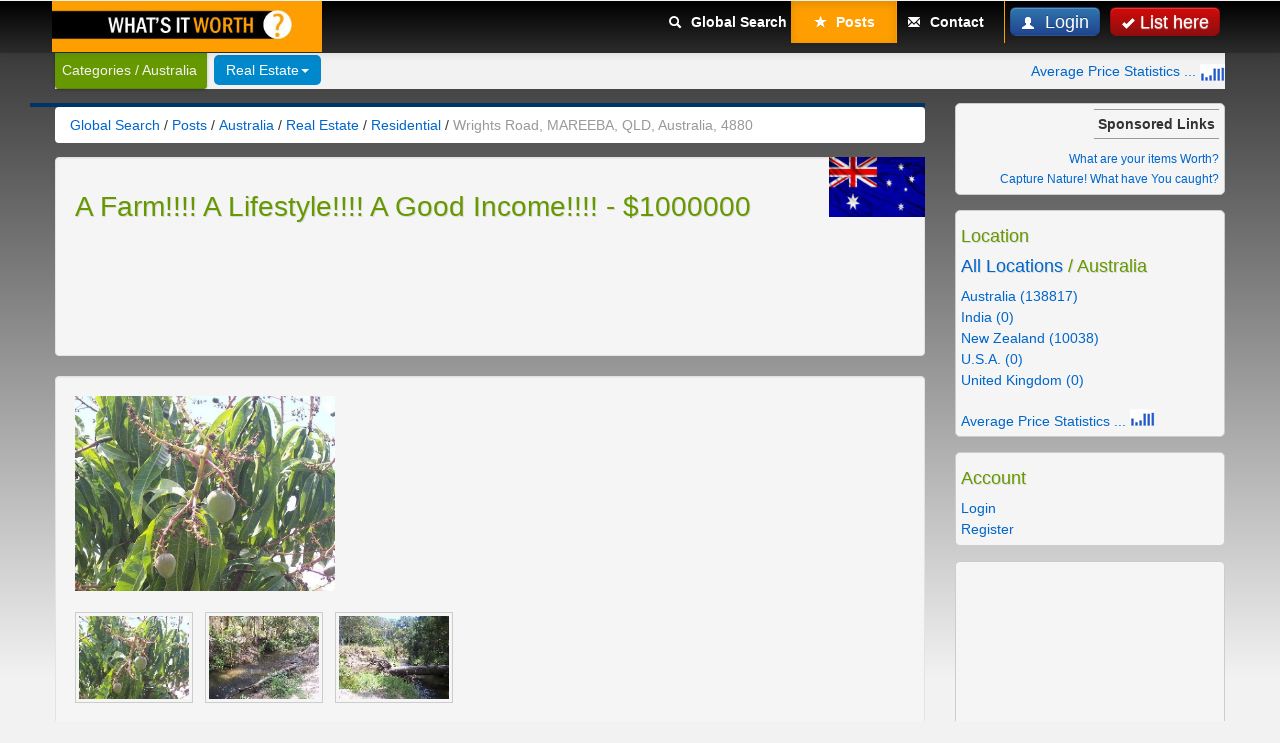

--- FILE ---
content_type: text/html; charset=UTF-8
request_url: https://www.whatsitworth.com.au/search/real-estate/residential/wrights-road-mareeba-qld-australia-4880-39549.htm
body_size: 7376
content:
<!DOCTYPE html>
<!--[if IE 7 ]>    <html lang="en" class="ie ie7"> <![endif]-->
<!--[if IE 8 ]>    <html lang="en" class="ie ie8"> <![endif]-->
<!--[if IE 9 ]>    <html lang="en" class="ie ie9"> <![endif]-->
<!--[if (gt IE 9)|!(IE)]><!--> <html lang="en"> <!--<![endif]-->
<head>
<meta charset="UTF-8">
<meta name="viewport" content="initial-scale=1, maximum-scale=1">

<title>Wrights Road, Mareeba, Qld, Australia, 4880 | A Farm!!!!
A Lifestyle!!!!
A Good Income!!!! | $1000000 | Offered in Australia | www.WhatsitWorth.com.au</title>
<meta name="title" content="Wrights Road, Mareeba, Qld, Australia, 4880" />
<meta name="description" content="a medium sized farm, 42.88 hectares, that has been producing a good income for 20 years, a mixed income derived by the cultivation of sweet potatoes ,mangoes" />
<meta name="keywords" content="australia, income, good, $1000000, offered, this, with, property, mangoes, office, income, bedroom, that, roomy, water, main, featuring, fazysu, also, very" />
<meta name="verify-v1" content="yXV2Ak7zHRmiVhWHgQRGMWX3NLxJN7wUT1G3iFbPytM=" />
<meta name="msvalidate.01" content="B9CAD7348816F9095ED8BD8F0D3BCE30" />
<meta name="y_key" content="487d5a28c7960f3a">

<meta property="fb:admins" content="1463991212" />
    <link href="https://plus.google.com/112472014161680199473" rel="publisher" />
<link rel ="author" href="https://www.whatsitworth.com.au/search/humans.txt" />

			<link rel="alternate" type="application/rss+xml" title="Latest Ads 
		Residential  Australia"
		href="https://www.whatsitworth.com.au/search/rss/?category=residential&amp;type=&amp;location=1" />
			<link rel="alternate" type="application/rss+xml" title="Latest Ads" href="https://www.whatsitworth.com.au/search/rss/" />
		<script type="text/javascript" src="https://www.whatsitworth.com.au/search/content/js/common.js"></script>
	        <script type="text/javascript">
          var _gaq = _gaq || [];
          _gaq.push(['_setAccount', 'UA-871998-1']);
          _gaq.push(['_trackPageview']);
          (function() {
            var ga = document.createElement('script'); ga.type = 'text/javascript'; ga.async = true;
            ga.src = ('https:' == document.location.protocol ? 'https://ssl' : 'http://www') + '.google-analytics.com/ga.js';
            var s = document.getElementsByTagName('script')[0]; s.parentNode.insertBefore(ga, s);
          })();
        </script>
        
<script type="text/javascript">var addthis_config = {"data_track_addressbar":true,data_track_clickback:true,data_ga_property:'UA-871998-1'};</script>
<script type="text/javascript" src="//s7.addthis.com/js/300/addthis_widget.js#pubid=ra-5016c9a8155baec7"></script>
<!-- Le styles -->
<link href="https://www.whatsitworth.com.au/search/themes/responsive/css/bootstrap.min.css" rel="stylesheet">
<link id="css_color" type="text/css" 
    	href="https://www.whatsitworth.com.au/search/themes/responsive/css/style-grey.css" 
    	rel="stylesheet" media="screen" />
    	
<!--[if lt IE 9]>
      <script src="http://html5shim.googlecode.com/svn/trunk/html5.js"></script>
      <script src="https://www.whatsitworth.com.au/search/themes/responsive/js/respond.min.js"></script>
    <![endif]-->    
    
<script src="https://ajax.googleapis.com/ajax/libs/jquery/1.7.2/jquery.min.js"></script>
<script type="text/javascript">window.jQuery || document.write("<script src='https://www.whatsitworth.com.au/search/themes/responsive/js/jquery-172-min.js'>\x3C/script>")</script>
<script type="text/javascript">
function hideAddressBar() {
	if(!window.location.hash) {
		if(document.height < window.outerHeight) {
			document.body.style.height = (window.outerHeight + 50) + 'px';
		}
		setTimeout( function(){ window.scrollTo(0, 1); }, 50 );
	}
}
window.addEventListener("load", function(){ if(!window.pageYOffset){ hideAddressBar(); } } );
window.addEventListener("orientationchange", hideAddressBar );
</script>
<script src="https://www.whatsitworth.com.au/search/themes/responsive/js/bootstrap.js"></script>

<!-- Le fav and touch icons -->
<link rel="shortcut icon" href="https://www.whatsitworth.com.au/search/favicon.ico" />
<!--[if lte IE 7]>
<style type="text/css">
.brand {display: inline;zoom: 1;}
</style>
<![endif]-->
<!--[if IE 8]>
<style type="text/css">
.btn.btn-navbar {background-color:#75ac4b;}
</style>
<![endif]-->
<!-- Facebook Pixel Code -->
<script>
  !function(f,b,e,v,n,t,s)
  {if(f.fbq)return;n=f.fbq=function(){n.callMethod?
  n.callMethod.apply(n,arguments):n.queue.push(arguments)};
  if(!f._fbq)f._fbq=n;n.push=n;n.loaded=!0;n.version='2.0';
  n.queue=[];t=b.createElement(e);t.async=!0;
  t.src=v;s=b.getElementsByTagName(e)[0];
  s.parentNode.insertBefore(t,s)}(window, document,'script',
  'https://connect.facebook.net/en_US/fbevents.js');
  fbq('init', '2295918980691622');
  fbq('track', 'PageView');
</script>
<noscript><img height="1" width="1" style="display:none"
  src="https://www.facebook.com/tr?id=2295918980691622&ev=PageView&noscript=1"
/></noscript>
<!-- End Facebook Pixel Code -->
</head>

	<body id="realestate" ><noscript>
  <div>
  	<div class="alert alert-error" style="max-width:250px; margin: 0 auto;">
  		Your browser does not support JavaScript!
  	</div>
  </div>
</noscript>
<div id="wrap"><!-- gets closed in footer -->
<header class="navbar navbar-fixed-top">
  <div class="navbar-inner">
    <div class="container"> 
          	<!-- <div class="brand"><img class="bar_top_block" src="https://www.whatsitworth.com.au/search/images/wiw_logo.jpg" alt="" border="0"></div> -->
          	<a class="brand" href="https://www.whatsitworth.com.au/search/location/australia/"><img class="bar_top_block" src="https://www.whatsitworth.com.au/search/images/wiw_logo.jpg" alt="" border="0"></a>
    		<a class="btn btn-navbar" data-toggle="collapse" data-target= ".nav-collapse"> <span class="icon-bar"></span> <span class="icon-bar"></span> <span class="icon-bar"></span> </a> 
	            <nav class="nav-big"> 
        
                
        	<a href="https://www.whatsitworth.com.au/search/publish-a-new-ad.htm?category=residential&location=australia" title="List here" class="btn btn-publish btn-large pull-right top">
        		<i class="icon-ok icon-white"></i>List here</a> 
        	        	<a href="#login-modal" data-toggle="modal" class="btn btn-primary btn-large pull-right"><i class="icon-user icon-white"></i> Login</a> 
        	   
              </nav>
                  <nav class="nav-collapse">
            <ul class="nav pull-right">
              <li  style="text-align:center;"><a style="float:right;width:81%;" href="https://www.whatsitworth.com.au/search/location/australia/"><i class="icon-search icon-gray"></i> Global Search</a></li>
    	        <li  class="active" style="text-align:center;"><a style="float:right;width:81%;" href="https://www.whatsitworth.com.au/search/posts/australia/"><i class="icon-star icon-gray"></i> Posts</a></li>
    	        <li style="text-align:center;"><a style="float:right;width:81%;" href="https://www.whatsitworth.com.au/search/contact/australia/"><i class="icon-envelope icon-gray"></i> Contact</a></li>
            </ul>
          </nav>
              <!--/.nav-collapse --> 
      		
      
    </div>
    <!-- end container--> 
    
  </div>
  <!-- end navbar-inner-->
  <div class="clear"></div>
</header>

<!-- end navbar top-->
                
                    <div id="categories">
            <div class="subnav subnav-fixed">
            <div class="container">
            
              <!-- end search-->
              <div class="nav-cat-cont" style="max-width:230px;">
             <p class="nav-cat pull-left">Categories / Australia</p>
             </div>
          <a name="content"></a>
              <ul class="nav nav-pills pull-left">
              
              <li class="dropdown active"><a href="https://www.whatsitworth.com.au/search/real-estate/australia/" data-toggle="dropdown" class="dropdown-toggle">Real Estate<b class="caret"></b></a><ul class="dropdown-menu"><li><a title="Business(276)" href="https://www.whatsitworth.com.au/search/business/australia/">Business(276)</a></li><li><a title="Commercial(7649)" href="https://www.whatsitworth.com.au/search/commercial/australia/">Commercial(7649)</a></li><li><a title="Commercial Land(391)" href="https://www.whatsitworth.com.au/search/commercial-land/australia/">Commercial Land(391)</a></li><li><a title="Land(9334)" href="https://www.whatsitworth.com.au/search/land/australia/">Land(9334)</a></li><li><a title="Rental(58615)" href="https://www.whatsitworth.com.au/search/rental/australia/">Rental(58615)</a></li><li><a title="Residential(59941)" href="https://www.whatsitworth.com.au/search/residential/australia/" style="font-weight:bold;">Residential(59941)</a></li><li><a title="Rural(2611)" href="https://www.whatsitworth.com.au/search/rural/australia/">Rural(2611)</a></li><li class="divider"></li><li><a href="https://www.whatsitworth.com.au/search/real-estate/australia/" title="Real Estate">Real Estate</a></li></ul></li>              </ul>
              <!-- end nav-pills--> 
              <span class="pull-right" style="padding-top:8px;"><a href="https://www.whatsitworth.com.au/search/statistics/average-for-sale-prices-by-country/" title="Average For Sale Prices by Country">Average Price Statistics ... <img src="https://www.whatsitworth.com.au/search/images/graph1.png" alt="Average Price Statistics" /></a></span>              
             </div> <!-- end container-->
            </div><!-- end .subnav-->
          </div>
          <!--end container categories-->    
                    
        
<div class="clear"></div>

<div class="container" id="main">
  <div class="row">
          <section class="span9" id="page">
      <!-- AddThis Button BEGIN -->
<div class="addthis_toolbox addthis_floating_style addthis_32x32_style" style="margin-left:-25px;top:126px;padding:2px;background-color:#003366;">
<a class="addthis_button_preferred_1"></a>
<a class="addthis_button_preferred_2"></a>
<a class="addthis_button_preferred_3"></a>
<a class="addthis_button_preferred_4"></a>
<!-- <a class="addthis_button_compact"></a> -->
</div>
<!-- AddThis Button END -->
                      <ul class="breadcrumb">
    
	    <li>
                <div itemscope itemtype="http://data-vocabulary.org/Breadcrumb">
	    	<a href="https://www.whatsitworth.com.au/search/location/australia/" itemprop="url"><span itemprop="title">Global Search</span></a> <span class="divider">/</span>
                </div>
	    </li>
	    
	    	    	<li>
                    <div itemscope itemtype="http://data-vocabulary.org/Breadcrumb">
	    		<a href="https://www.whatsitworth.com.au/search/posts/australia/" itemprop="url"><span itemprop="title">Posts</span></a> <span class="divider">/</span>
                    </div>
                </li>
	    	    
	    		    	    <li>
                <div itemscope itemtype="http://data-vocabulary.org/Breadcrumb">
	    	<a href="https://www.whatsitworth.com.au/search/classifieds/australia/" itemprop="url"><span itemprop="title">Australia</span></a> 
	    	<span class="divider">/</span>
                </div>
	    </li>
	    	    
	    	    <li>
                <div itemscope itemtype="http://data-vocabulary.org/Breadcrumb">
	    	<a href="https://www.whatsitworth.com.au/search/real-estate/australia/" itemprop="url"><span itemprop="title">Real Estate</span></a> 
	    	<span class="divider">/</span>
                </div>
	    </li>
	    	    
	    	    <li>
                <div itemscope itemtype="http://data-vocabulary.org/Breadcrumb">
	    	<a href="https://www.whatsitworth.com.au/search/residential/australia/" itemprop="url"><span itemprop="title">Residential</span></a> 
	    	<span class="divider">/</span>
                </div>
	    </li>
	    	    
	    	                  <li class="active">
                <div itemscope itemtype="http://data-vocabulary.org/Breadcrumb">
                    <span itemprop="title">Wrights Road, MAREEBA, QLD, Australia, 4880</span>
                </div>
            </li>
                  
    </ul><!-- end breadcrumb -->

     <img title="Australia" alt="Australia" class="pull-right" style="margin-top: 0px;" height="60px" src="https://www.whatsitworth.com.au/search/images/australia_small.jpg" />
               
    <section class="ad-section clearfix" id="ad-detail">
    
    <div class="well advise clearfix" id="advise">
	    <h1>A Farm!!!!
A Lifestyle!!!!
A Good Income!!!!  - $1000000</h1>


<script type="text/javascript">google_ad_client = "ca-pub-7041529664445934";width = document.documentElement.clientWidth;google_ad_slot = "9824547821";google_ad_width = 300;google_ad_height = 250;if (width > 550) {google_ad_slot = "6871081423";google_ad_width = 468;google_ad_height = 60;}if (width > 1200) {google_ad_slot = "9304588021";google_ad_width = 728;google_ad_height = 90;}</script><script type="text/javascript" src="https://pagead2.googlesyndication.com/pagead/show_ads.js"></script>

    </div><!-- end div.advise-->
     
    <article class="well ad-content clearfix" id="ad-content">
	    
    
    
        
    
		 <div class="picture clearfix">
			<div class="heroPic"><a href="https://www.whatsitworth.com.au/search/real-estate/residential/wrights-road-mareeba-qld-australia-4880-39549-images.htm" title="A Farm!!!!
A Lifestyle!!!!
A Good Income!!!! Picture"><img src="https://www.whatsitworth.com.au/storage/466/images/property/466_133298_8067_400.jpg" title="A Farm!!!!
A Lifestyle!!!!
A Good Income!!!! Picture" alt="A Farm!!!!
A Lifestyle!!!!
A Good Income!!!! Picture" /></a></div><div class="clear"></div><a href="https://www.whatsitworth.com.au/search/real-estate/residential/wrights-road-mareeba-qld-australia-4880-39549-images.htm" title="A Farm!!!!
A Lifestyle!!!!
A Good Income!!!! Picture">
				 		<figure><img src="https://www.whatsitworth.com.au/storage/466/images/property/466_133298_8067_120.jpg" title="A Farm!!!!
A Lifestyle!!!!
A Good Income!!!! Picture" alt="A Farm!!!!
A Lifestyle!!!!
A Good Income!!!! Picture" /></figure></a><a href="https://www.whatsitworth.com.au/search/real-estate/residential/wrights-road-mareeba-qld-australia-4880-39549-images.htm" title="A Farm!!!!
A Lifestyle!!!!
A Good Income!!!! Picture">
				 		<figure><img src="https://www.whatsitworth.com.au/storage/466/images/property/466_133298_1377_120.jpg" title="A Farm!!!!
A Lifestyle!!!!
A Good Income!!!! Picture" alt="A Farm!!!!
A Lifestyle!!!!
A Good Income!!!! Picture" /></figure></a><a href="https://www.whatsitworth.com.au/search/real-estate/residential/wrights-road-mareeba-qld-australia-4880-39549-images.htm" title="A Farm!!!!
A Lifestyle!!!!
A Good Income!!!! Picture">
				 		<figure><img src="https://www.whatsitworth.com.au/storage/466/images/property/466_133298_2093_120.jpg" title="A Farm!!!!
A Lifestyle!!!!
A Good Income!!!! Picture" alt="A Farm!!!!
A Lifestyle!!!!
A Good Income!!!! Picture" /></figure></a>			<div class="clear"></div>
		</div>
	    <span style="float:right;"><a style="float:right;" class="btn btn-primary" href="https://www.whatsitworth.com.au/search/location/australia/?q=Wrights+Road%2C+MAREEBA%2C+QLD%2C+Australia%2C+4880">Click here to search '2026 local prices' for &nbsp;Wrights Road, MAREEBA, QLD, Australia, 4880</a></span>    <div class="description">
    <h3>Description</h3>
    <p>A medium sized Farm, 42.88 Hectares, that has been producing a good income for 20 years, a mixed income derived by the cultivation of Sweet Potatoes ,Mangoes and Lychees.
You will not find many farms set up like this one , There is not one implement that he hasn't got!!
From a fully set up packing shed with 3 coldrooms
and all the sorting and cleaning machines you can dream of to a large well set up orchard with Mangoes and Lychees ( Fazy-su) . There's also an 80 MgL Water Licence !!
Let's not forget the 4 bedroom renovated home, very roomy with the Main bedroom featuring an Ensuite. A comfortable office and family room beside it, next to the Kitchen .
This property is a credit to his owner, it had to be put up for sale do to ill health.

"The sustainability declaration for this property is available from the Office upon request"</p>
    
    </div><!-- end div.description -->
    
    <div class="info well clearfix">
                <h2 style="text-align:center;">Was for Sale</h2>
        <ul>
    <li><strong>Publish Date:</strong> 25-03-2010 09:43:20</li>
    <li><strong>Contact name:</strong>
                        <a href="https://www.whatsitworth.com.au/search/all/australia/contact/debbie-sweedman-at-mareeba-first-national-real-estate-2688/">Debbie Sweedman</a>
          </li>
        
    <li><strong>440</strong> times displayed</li>    
        	<li><strong>Website:</strong> <a href="http://www.mareebafirstnational.com" target="_blank" rel="nofollow">www.mareebafirstnational.com</a></li>
      
  	  	<li><strong>Location:</strong> Australia</li> 
  	        	<li><strong>Business:</strong>
                        <a href="https://www.whatsitworth.com.au/search/all/australia/business/mareeba-first-national-real-estate-414/">Mareeba First National Real Estate</a>
          </li>
      
            
    
      <li><strong>4</strong>&nbsp;<img src="https://www.whatsitworth.com.au/search/images/bed.gif" title="4 Beds" border="0" height="20px" align="absmiddle"/>&nbsp;&nbsp;<strong>1</strong>&nbsp;<img src="https://www.whatsitworth.com.au/search/images/bath.gif" title="1 Baths" border="0" height="20px" align="absmiddle"/>&nbsp;&nbsp;<strong>1</strong>&nbsp;<img src="https://www.whatsitworth.com.au/search/images/car.gif" title="1 Cars" border="0" height="20px" align="absmiddle"/></li>        
    
    	    
    <li class="price"><strong>Price: $1000000</strong></li>      
      
	
    </ul>
	  <div class="clear"></div>
    
    <br />
      <div style="">
   		<strong>Place:</strong>
	    	Wrights Road, MAREEBA, QLD, Australia, 4880<!--<span style="float:right;font-size:10px;"><a href="https://www.whatsitworth.com.au/search/contact/rem-prop/39549/" style="color:black;">Removal Request</a></span>-->
                    <span style="float:right;"><a href="https://www.whatsitworth.com.au/search/statistics/4-bedroom-average-for-sale-prices-in-7895-mareeba-6-qld/australia/" title="4 Bedroom Average For Sale Prices in MAREEBA QLD">Average Price in MAREEBA ... <img src="https://www.whatsitworth.com.au/search/images/graph1.png" /></a></span>                <div id="map_canvas" style="width:100%;">
                  <iframe src="https://www.google.com/maps/embed/v1/place?key=AIzaSyDvNytwn9GADmermrE6mcc-4Nf3foVypMQ&q=Wrights+Road%2C+MAREEBA%2C+QLD%2C+Australia%2C+4880" width="100%" height="100%"></iframe>                </div>
		    <input type="hidden" value="Wrights Road, MAREEBA, QLD, Australia, 4880" id="place" />
      </div>
    <br />
    
<!-- AddThis Button BEGIN -->
<div class="addthis_toolbox addthis_default_style addthis_32x32_style">
<a class="addthis_button_facebook_like"></a>
<a class="addthis_button_compact"></a>
<a class="addthis_button_facebook"></a>
<a class="addthis_button_twitter"></a>
<a class="addthis_button_pinterest_share"></a>
<a class="addthis_button_email"></a>
<a class="addthis_counter addthis_bubble_style"></a>
</div>
<!-- AddThis Button END -->
    </div><!-- end div.info-->
    
    <div class="well clearfix" id="share">
   		<div class="span9"><script type="text/javascript">google_ad_client = "ca-pub-7041529664445934";width = document.documentElement.clientWidth;google_ad_slot = "9905809429";google_ad_width = 250;google_ad_height = 250;if (width > 550) {google_ad_slot = "7043401420";google_ad_width = 468;google_ad_height = 60;}if (width > 1200) {google_ad_slot = "5566668227";google_ad_width = 728;google_ad_height = 90;}</script><script type="text/javascript" src="https://pagead2.googlesyndication.com/pagead/show_ads.js"></script></div>    </div><!-- end div.share-->
    
	    	
    </article><!-- end article.ad-content--> 
     
     
    


      </section>
      <!-- end Section ad-detail -->
</section>
    <!--end Section Page-->
    
    <aside class="span3" id="sidebar">
    	<ul class="nav nav-list"><li class="whitebox"><div class="ad_links">Sponsored Links</div><br /><br /><div class="directPaidLinks"><a href="http://www.whatsitworth.net/cse/location/australia/" title="Find out at Whatsitworth.net" style="float:right;" target="_blank" rel="nofollow">What are your items Worth?</a></div><br /><div class="directPaidLinks"><a href="http://www.capture-nature.net" title="Capture Nature" style="float:right;" target="_blank" rel="nofollow">Capture Nature! What have You caught?</a></div><br /></li></ul><ul class="nav nav-list"><li class="whitebox"><h4>Location</h4><h4><a href="https://www.whatsitworth.com.au/search/residential/">All Locations</a> / Australia</h4><div class="columns"><ul><li><a href="https://www.whatsitworth.com.au/search/residential/australia/">Australia (138817)</a></li><li><a href="https://www.whatsitworth.com.au/search/residential/india/">India (0)</a></li><li><a href="https://www.whatsitworth.com.au/search/residential/new-zealand/">New Zealand (10038)</a></li></ul></div><div class="columns"><ul><li><a href="https://www.whatsitworth.com.au/search/residential/usa/">U.S.A. (0)</a></li><li><a href="https://www.whatsitworth.com.au/search/residential/united-kingdom/">United Kingdom (0)</a></li></ul></div><div class="clear" /></div><br /><a href="https://www.whatsitworth.com.au/search/statistics/average-for-sale-prices-by-country/" title="Average For Sale Prices by Country">Average Price Statistics ... <img style="margin-top:-10px;" src="https://www.whatsitworth.com.au/search/images/graph1.png" alt="Average Price Statistics" /></a><div class="clear" /></div></li></ul><ul class="nav nav-list"><li class="whitebox"><h4>Account</h4><ul><li><a href="https://www.whatsitworth.com.au/search/login.htm?category=residential&location=australia">Login</a></li><li><a href="https://www.whatsitworth.com.au/search/register-new-account.htm?category=residential&location=australia">Register</a></li></ul></li></ul><ul class="nav nav-list"><li class="whitebox"><div class="advertSidebar"><script type="text/javascript"><!--
google_ad_client = "ca-pub-7041529664445934";
/* wiwComAu_sidebar */
google_ad_slot = "7010682229";
google_ad_width = 160;
google_ad_height = 600;
//-->
</script>
<script type="text/javascript"
src="https://pagead2.googlesyndication.com/pagead/show_ads.js">
</script></div></li></ul><ul class="nav nav-list"><li class="whitebox"><div style="text-align:center;"><a href="https://www.whatsitworth.com.au/search/publish-a-new-ad.htm?category=residential&location=australia" title="List here" class="btn btn-publish btn-large" style="color:#fff;padding:4px 10px; max-width:150px;"><i class="icon-ok icon-white"></i>List here</a></div></li></ul><ul class="nav nav-list"><li class="whitebox"><form method="get" action="https://www.whatsitworth.com.au/search">
			<p><input name="s" id="s" maxlength="15" title="Search"
				onblur="this.value=(this.value=='') ? 'Search...' : this.value;" 
				onfocus="this.value=(this.value=='Search...') ? '' : this.value;" 
				value="Search..." type="text" class="span3" /></p><p><input type="hidden" name="category" value="residential" /></p><p><input type="hidden" name="location" value="australia" /></p><a href="https://www.whatsitworth.com.au/search/advanced-search.htm?category=residential&location=australia">Advanced Site Search</a></form></li></ul><ul class="nav nav-list"><li class="whitebox"><b>Total Posts:</b> 64263 |  <b>Views:</b> 7079627 |  <b><a href="https://www.whatsitworth.com.au/search/rss/?category=residential&amp;type=&amp;location=1">RSS</a></b></li></ul><ul class="nav nav-list"><li class="whitebox"><h4>Most popular Residential:</h4><ul><li><a title="(21) hits. Port of Mildura, MILDURA, VIC, Australia, 3500 offered  in residential" href="https://www.whatsitworth.com.au/search/real-estate/residential/port-of-mildura-mildura-vic-australia-3500-135943.htm">Port of Mildura, MILDURA, VIC, Australia, 3500</a></li><li><a title="(18) hits. 9 Moore Street, DUNGOG, NSW, Australia, 2420 offered  in residential" href="https://www.whatsitworth.com.au/search/real-estate/residential/9-moore-street-dungog-nsw-australia-2420-61023.htm">9 Moore Street, DUNGOG, NSW, Australia, 2420</a></li><li><a title="(17) hits. 592 Bilwon Road, MAREEBA, QLD, Australia, 4880 offered  in residential" href="https://www.whatsitworth.com.au/search/real-estate/residential/592-bilwon-road-mareeba-qld-australia-4880-32238.htm">592 Bilwon Road, MAREEBA, QLD, Australia, 4880</a></li><li><a title="(16) hits. Bells Ck Araluen Road, BRAIDWOOD, NSW, Australia, 2622 offered  in residential" href="https://www.whatsitworth.com.au/search/real-estate/residential/bells-ck-araluen-road-braidwood-nsw-australia-2622-22639.htm">Bells Ck Araluen Road, BRAIDWOOD, NSW, Australia, 2622</a></li><li><a title="(15) hits. 16 Ilma Close, MCGRATHS HILL, NSW, Australia, 2756 offered  in residential" href="https://www.whatsitworth.com.au/search/real-estate/residential/16-ilma-close-mcgraths-hill-nsw-australia-2756-40724.htm">16 Ilma Close, MCGRATHS HILL, NSW, Australia, 2756</a></li></ul>*Last Week</li></ul>  
  </aside>
<!--/Sidebar-->   </div>
  <!--/row--> 
</div>
<!--/.Main container-->


  <!-- Modal Boxes -->
<div id="login-modal" class="modal hide fade">
  <div class="modal-header"> <a class="close" data-dismiss="modal">×</a>
    <h3>Login</h3>
  </div>
  <div class="modal-body">
    <form class="well form-horizontal" method="post" action="https://www.whatsitworth.com.au/search/login.htm?category=residential&location=australia">
      <div class="control-group">
        <label class="control-label">Email</label>
        <div class="controls docs-input-sizes">
          <input class="span3" type="text" name="email" placeholder="Email">
        </div>
      </div>
      <div class="control-group">
        <label class="control-label">Password</label>
        <div class="controls docs-input-sizes">
          <input class="span3" type="password" name="password" placeholder="Password">

<p class="help-block">
          <label class="checkbox">
            <input type="checkbox" name="rememberme" checked="checked" value="1" >
            Remember me on this computer</label>
           </p> 
             <p class="help-block">
             	<a href="https://www.whatsitworth.com.au/search/forgot-my-password.htm"> Forgot My Password </a></p>
        </div>
      </div>
      <div class="form-actions">
        <button type="submit" class="btn btn-primary btn-large">Login</button>
        <br>   <br>
        <p> <a href="https://www.whatsitworth.com.au/search/register-new-account.htm?category=residential&location=australia">Register</a></p>
        
      </div>
    </form>
  </div>
</div>
      	
      
      <div id="push"></div>
    </div><!-- end wrap -->	
<div class="clear"></div>
<footer>
  <div class="container">
  
  <nav class="pages">
  <ul>
	        <li><a href="https://www.whatsitworth.com.au/search">Global Search</a></li>
         	<li><a href="https://www.whatsitworth.com.au/search/publish-a-new-ad.htm?category=residential&location=australia">Post an Ad</a></li>
      		    <li><a href="https://www.whatsitworth.com.au/search/advanced-search.htm">Site Search</a></li>
		    <li><a href="https://www.whatsitworth.com.au/search/sitemap.htm">Sitemap</a></li>   
		    <li><a href="https://www.whatsitworth.com.au/search/privacy-policy.htm">Privacy Policy</a></li>
	    	   		 <li><a href="https://www.whatsitworth.com.au/search/contact/">Contact</a></li>
    </ul>
	</nav>
    <p>&copy; <a href="https://www.whatsitworth.com.au/search">Whats it Worth</a></p>
  </div>
</footer>
<script>
$(document).ready(function() {
	$("#sysmessage").addClass("alert alert-success");
});

function hasSvg2() {
    return document.implementation.hasFeature("http://www.w3.org/TR/SVG11/feature#Shape", "1.1");
}
function hasSvg() {
    return !!document.createElementNS && !! document.createElementNS('http://www.w3.org/2000/svg', 'svg').createSVGRect;
}
</script>
<!--Page generated the 16 Jan 2026 19:12:29 in 0.011s. Total queries: 12.-->
</body>
</html>


--- FILE ---
content_type: text/html; charset=utf-8
request_url: https://www.google.com/recaptcha/api2/aframe
body_size: 268
content:
<!DOCTYPE HTML><html><head><meta http-equiv="content-type" content="text/html; charset=UTF-8"></head><body><script nonce="4VDTWYNms3vdtX9KxZdxwA">/** Anti-fraud and anti-abuse applications only. See google.com/recaptcha */ try{var clients={'sodar':'https://pagead2.googlesyndication.com/pagead/sodar?'};window.addEventListener("message",function(a){try{if(a.source===window.parent){var b=JSON.parse(a.data);var c=clients[b['id']];if(c){var d=document.createElement('img');d.src=c+b['params']+'&rc='+(localStorage.getItem("rc::a")?sessionStorage.getItem("rc::b"):"");window.document.body.appendChild(d);sessionStorage.setItem("rc::e",parseInt(sessionStorage.getItem("rc::e")||0)+1);localStorage.setItem("rc::h",'1768551151884');}}}catch(b){}});window.parent.postMessage("_grecaptcha_ready", "*");}catch(b){}</script></body></html>